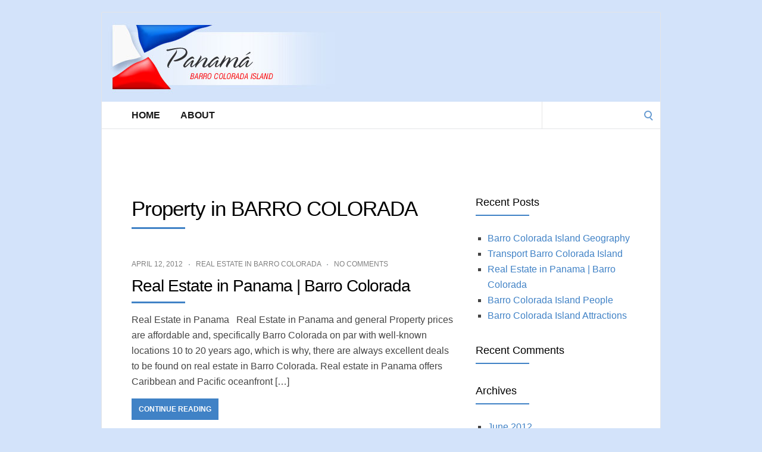

--- FILE ---
content_type: text/html; charset=utf-8
request_url: https://www.google.com/recaptcha/api2/aframe
body_size: 267
content:
<!DOCTYPE HTML><html><head><meta http-equiv="content-type" content="text/html; charset=UTF-8"></head><body><script nonce="XlyHvdGlObYf6np_W6PHJw">/** Anti-fraud and anti-abuse applications only. See google.com/recaptcha */ try{var clients={'sodar':'https://pagead2.googlesyndication.com/pagead/sodar?'};window.addEventListener("message",function(a){try{if(a.source===window.parent){var b=JSON.parse(a.data);var c=clients[b['id']];if(c){var d=document.createElement('img');d.src=c+b['params']+'&rc='+(localStorage.getItem("rc::a")?sessionStorage.getItem("rc::b"):"");window.document.body.appendChild(d);sessionStorage.setItem("rc::e",parseInt(sessionStorage.getItem("rc::e")||0)+1);localStorage.setItem("rc::h",'1769098217426');}}}catch(b){}});window.parent.postMessage("_grecaptcha_ready", "*");}catch(b){}</script></body></html>

--- FILE ---
content_type: text/css
request_url: http://panama-barrocoloradaisland.com/wp-content/themes/panama-socrates-v5-child/style.css?ver=1.1
body_size: 870
content:
/*
Theme Name: Panama Socrates 5 Child
Theme URI: http://socratestheme.com
Description: Socrates child theme.
Author: Socrates
Author URI: http://socratestheme.com
Template: socrates-v5
Version: 1.1
*/

/* Parent stylesheet should be loaded from functions.php not using @import */

body, h1, h2, h3, h4, h5, h6 {
	font-family: 'lucida grande', Verdana, Sans-Serif !important;
}

body {
	background: #D3E3FA !important;
}

h2, h3, h4, h5 ,h6  {
	color:#000000 !important
}

h2 a, h3 a, h4 a, h5 a ,h6 a {
	color:#000000 !important
}

h2 a:hover, h3 a:hover, h4 a:hover, h5a:hover ,h6 a:hover {
	color:#333333 !important;
	text-decoration: none !important;
}

a:hover {
	text-decoration: underline !important;
}

#header-inner .wrapper {
	min-height:	150px !important;
}

#footer-navigation {
  float: unset !important;
}

#footer-copyright {
  display: none !important;
}